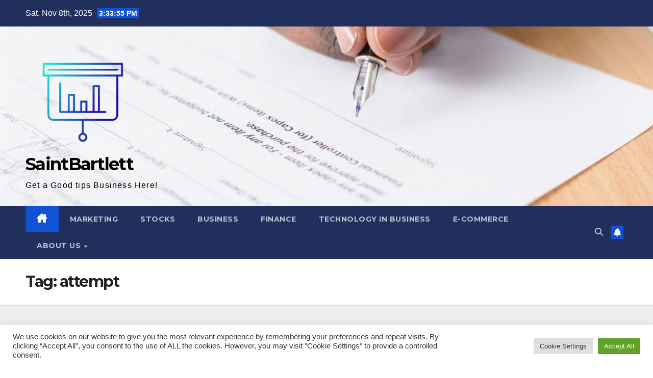

--- FILE ---
content_type: text/html; charset=UTF-8
request_url: https://www.saintbartlett.com/tag/attempt
body_size: 14657
content:
<!DOCTYPE html>
<html lang="en-US">
<head>
<meta charset="UTF-8">
<meta name="viewport" content="width=device-width, initial-scale=1">
<link rel="profile" href="https://gmpg.org/xfn/11">
<meta name='robots' content='index, follow, max-image-preview:large, max-snippet:-1, max-video-preview:-1' />
	<style>img:is([sizes="auto" i], [sizes^="auto," i]) { contain-intrinsic-size: 3000px 1500px }</style>
	
	<!-- This site is optimized with the Yoast SEO plugin v26.3 - https://yoast.com/wordpress/plugins/seo/ -->
	<title>attempt Archives - SaintBartlett</title>
	<link rel="canonical" href="https://www.saintbartlett.com/tag/attempt" />
	<meta property="og:locale" content="en_US" />
	<meta property="og:type" content="article" />
	<meta property="og:title" content="attempt Archives - SaintBartlett" />
	<meta property="og:url" content="https://www.saintbartlett.com/tag/attempt" />
	<meta property="og:site_name" content="SaintBartlett" />
	<meta property="og:image" content="https://i.insider.com/61fc17f640ce96001ab1a4ef?width=1200&format=jpeg" />
	<meta name="twitter:card" content="summary_large_image" />
	<meta name="twitter:image" content="https://i.insider.com/61fc17f640ce96001ab1a4ef?width=1200&format=jpeg" />
	<script type="application/ld+json" class="yoast-schema-graph">{"@context":"https://schema.org","@graph":[{"@type":"CollectionPage","@id":"https://www.saintbartlett.com/tag/attempt","url":"https://www.saintbartlett.com/tag/attempt","name":"attempt Archives - SaintBartlett","isPartOf":{"@id":"https://www.saintbartlett.com/#website"},"primaryImageOfPage":{"@id":"https://www.saintbartlett.com/tag/attempt#primaryimage"},"image":{"@id":"https://www.saintbartlett.com/tag/attempt#primaryimage"},"thumbnailUrl":"https://i.insider.com/61fc17f640ce96001ab1a4ef?width=1200&format=jpeg","breadcrumb":{"@id":"https://www.saintbartlett.com/tag/attempt#breadcrumb"},"inLanguage":"en-US"},{"@type":"ImageObject","inLanguage":"en-US","@id":"https://www.saintbartlett.com/tag/attempt#primaryimage","url":"https://i.insider.com/61fc17f640ce96001ab1a4ef?width=1200&format=jpeg","contentUrl":"https://i.insider.com/61fc17f640ce96001ab1a4ef?width=1200&format=jpeg"},{"@type":"BreadcrumbList","@id":"https://www.saintbartlett.com/tag/attempt#breadcrumb","itemListElement":[{"@type":"ListItem","position":1,"name":"Home","item":"https://www.saintbartlett.com/"},{"@type":"ListItem","position":2,"name":"attempt"}]},{"@type":"WebSite","@id":"https://www.saintbartlett.com/#website","url":"https://www.saintbartlett.com/","name":"SaintBartlett","description":"Get a Good tips Business Here!","publisher":{"@id":"https://www.saintbartlett.com/#organization"},"potentialAction":[{"@type":"SearchAction","target":{"@type":"EntryPoint","urlTemplate":"https://www.saintbartlett.com/?s={search_term_string}"},"query-input":{"@type":"PropertyValueSpecification","valueRequired":true,"valueName":"search_term_string"}}],"inLanguage":"en-US"},{"@type":"Organization","@id":"https://www.saintbartlett.com/#organization","name":"SaintBartlett","url":"https://www.saintbartlett.com/","logo":{"@type":"ImageObject","inLanguage":"en-US","@id":"https://www.saintbartlett.com/#/schema/logo/image/","url":"https://www.saintbartlett.com/wp-content/uploads/2021/10/cropped-cropped-default.png","contentUrl":"https://www.saintbartlett.com/wp-content/uploads/2021/10/cropped-cropped-default.png","width":253,"height":254,"caption":"SaintBartlett"},"image":{"@id":"https://www.saintbartlett.com/#/schema/logo/image/"}}]}</script>
	<!-- / Yoast SEO plugin. -->


<link rel='dns-prefetch' href='//fonts.googleapis.com' />
<link rel="alternate" type="application/rss+xml" title="SaintBartlett &raquo; Feed" href="https://www.saintbartlett.com/feed" />
<link rel="alternate" type="application/rss+xml" title="SaintBartlett &raquo; attempt Tag Feed" href="https://www.saintbartlett.com/tag/attempt/feed" />
<script>
window._wpemojiSettings = {"baseUrl":"https:\/\/s.w.org\/images\/core\/emoji\/16.0.1\/72x72\/","ext":".png","svgUrl":"https:\/\/s.w.org\/images\/core\/emoji\/16.0.1\/svg\/","svgExt":".svg","source":{"concatemoji":"https:\/\/www.saintbartlett.com\/wp-includes\/js\/wp-emoji-release.min.js?ver=6.8.3"}};
/*! This file is auto-generated */
!function(s,n){var o,i,e;function c(e){try{var t={supportTests:e,timestamp:(new Date).valueOf()};sessionStorage.setItem(o,JSON.stringify(t))}catch(e){}}function p(e,t,n){e.clearRect(0,0,e.canvas.width,e.canvas.height),e.fillText(t,0,0);var t=new Uint32Array(e.getImageData(0,0,e.canvas.width,e.canvas.height).data),a=(e.clearRect(0,0,e.canvas.width,e.canvas.height),e.fillText(n,0,0),new Uint32Array(e.getImageData(0,0,e.canvas.width,e.canvas.height).data));return t.every(function(e,t){return e===a[t]})}function u(e,t){e.clearRect(0,0,e.canvas.width,e.canvas.height),e.fillText(t,0,0);for(var n=e.getImageData(16,16,1,1),a=0;a<n.data.length;a++)if(0!==n.data[a])return!1;return!0}function f(e,t,n,a){switch(t){case"flag":return n(e,"\ud83c\udff3\ufe0f\u200d\u26a7\ufe0f","\ud83c\udff3\ufe0f\u200b\u26a7\ufe0f")?!1:!n(e,"\ud83c\udde8\ud83c\uddf6","\ud83c\udde8\u200b\ud83c\uddf6")&&!n(e,"\ud83c\udff4\udb40\udc67\udb40\udc62\udb40\udc65\udb40\udc6e\udb40\udc67\udb40\udc7f","\ud83c\udff4\u200b\udb40\udc67\u200b\udb40\udc62\u200b\udb40\udc65\u200b\udb40\udc6e\u200b\udb40\udc67\u200b\udb40\udc7f");case"emoji":return!a(e,"\ud83e\udedf")}return!1}function g(e,t,n,a){var r="undefined"!=typeof WorkerGlobalScope&&self instanceof WorkerGlobalScope?new OffscreenCanvas(300,150):s.createElement("canvas"),o=r.getContext("2d",{willReadFrequently:!0}),i=(o.textBaseline="top",o.font="600 32px Arial",{});return e.forEach(function(e){i[e]=t(o,e,n,a)}),i}function t(e){var t=s.createElement("script");t.src=e,t.defer=!0,s.head.appendChild(t)}"undefined"!=typeof Promise&&(o="wpEmojiSettingsSupports",i=["flag","emoji"],n.supports={everything:!0,everythingExceptFlag:!0},e=new Promise(function(e){s.addEventListener("DOMContentLoaded",e,{once:!0})}),new Promise(function(t){var n=function(){try{var e=JSON.parse(sessionStorage.getItem(o));if("object"==typeof e&&"number"==typeof e.timestamp&&(new Date).valueOf()<e.timestamp+604800&&"object"==typeof e.supportTests)return e.supportTests}catch(e){}return null}();if(!n){if("undefined"!=typeof Worker&&"undefined"!=typeof OffscreenCanvas&&"undefined"!=typeof URL&&URL.createObjectURL&&"undefined"!=typeof Blob)try{var e="postMessage("+g.toString()+"("+[JSON.stringify(i),f.toString(),p.toString(),u.toString()].join(",")+"));",a=new Blob([e],{type:"text/javascript"}),r=new Worker(URL.createObjectURL(a),{name:"wpTestEmojiSupports"});return void(r.onmessage=function(e){c(n=e.data),r.terminate(),t(n)})}catch(e){}c(n=g(i,f,p,u))}t(n)}).then(function(e){for(var t in e)n.supports[t]=e[t],n.supports.everything=n.supports.everything&&n.supports[t],"flag"!==t&&(n.supports.everythingExceptFlag=n.supports.everythingExceptFlag&&n.supports[t]);n.supports.everythingExceptFlag=n.supports.everythingExceptFlag&&!n.supports.flag,n.DOMReady=!1,n.readyCallback=function(){n.DOMReady=!0}}).then(function(){return e}).then(function(){var e;n.supports.everything||(n.readyCallback(),(e=n.source||{}).concatemoji?t(e.concatemoji):e.wpemoji&&e.twemoji&&(t(e.twemoji),t(e.wpemoji)))}))}((window,document),window._wpemojiSettings);
</script>
<style id='wp-emoji-styles-inline-css'>

	img.wp-smiley, img.emoji {
		display: inline !important;
		border: none !important;
		box-shadow: none !important;
		height: 1em !important;
		width: 1em !important;
		margin: 0 0.07em !important;
		vertical-align: -0.1em !important;
		background: none !important;
		padding: 0 !important;
	}
</style>
<link rel='stylesheet' id='wp-block-library-css' href='https://www.saintbartlett.com/wp-includes/css/dist/block-library/style.min.css?ver=6.8.3' media='all' />
<style id='wp-block-library-theme-inline-css'>
.wp-block-audio :where(figcaption){color:#555;font-size:13px;text-align:center}.is-dark-theme .wp-block-audio :where(figcaption){color:#ffffffa6}.wp-block-audio{margin:0 0 1em}.wp-block-code{border:1px solid #ccc;border-radius:4px;font-family:Menlo,Consolas,monaco,monospace;padding:.8em 1em}.wp-block-embed :where(figcaption){color:#555;font-size:13px;text-align:center}.is-dark-theme .wp-block-embed :where(figcaption){color:#ffffffa6}.wp-block-embed{margin:0 0 1em}.blocks-gallery-caption{color:#555;font-size:13px;text-align:center}.is-dark-theme .blocks-gallery-caption{color:#ffffffa6}:root :where(.wp-block-image figcaption){color:#555;font-size:13px;text-align:center}.is-dark-theme :root :where(.wp-block-image figcaption){color:#ffffffa6}.wp-block-image{margin:0 0 1em}.wp-block-pullquote{border-bottom:4px solid;border-top:4px solid;color:currentColor;margin-bottom:1.75em}.wp-block-pullquote cite,.wp-block-pullquote footer,.wp-block-pullquote__citation{color:currentColor;font-size:.8125em;font-style:normal;text-transform:uppercase}.wp-block-quote{border-left:.25em solid;margin:0 0 1.75em;padding-left:1em}.wp-block-quote cite,.wp-block-quote footer{color:currentColor;font-size:.8125em;font-style:normal;position:relative}.wp-block-quote:where(.has-text-align-right){border-left:none;border-right:.25em solid;padding-left:0;padding-right:1em}.wp-block-quote:where(.has-text-align-center){border:none;padding-left:0}.wp-block-quote.is-large,.wp-block-quote.is-style-large,.wp-block-quote:where(.is-style-plain){border:none}.wp-block-search .wp-block-search__label{font-weight:700}.wp-block-search__button{border:1px solid #ccc;padding:.375em .625em}:where(.wp-block-group.has-background){padding:1.25em 2.375em}.wp-block-separator.has-css-opacity{opacity:.4}.wp-block-separator{border:none;border-bottom:2px solid;margin-left:auto;margin-right:auto}.wp-block-separator.has-alpha-channel-opacity{opacity:1}.wp-block-separator:not(.is-style-wide):not(.is-style-dots){width:100px}.wp-block-separator.has-background:not(.is-style-dots){border-bottom:none;height:1px}.wp-block-separator.has-background:not(.is-style-wide):not(.is-style-dots){height:2px}.wp-block-table{margin:0 0 1em}.wp-block-table td,.wp-block-table th{word-break:normal}.wp-block-table :where(figcaption){color:#555;font-size:13px;text-align:center}.is-dark-theme .wp-block-table :where(figcaption){color:#ffffffa6}.wp-block-video :where(figcaption){color:#555;font-size:13px;text-align:center}.is-dark-theme .wp-block-video :where(figcaption){color:#ffffffa6}.wp-block-video{margin:0 0 1em}:root :where(.wp-block-template-part.has-background){margin-bottom:0;margin-top:0;padding:1.25em 2.375em}
</style>
<style id='classic-theme-styles-inline-css'>
/*! This file is auto-generated */
.wp-block-button__link{color:#fff;background-color:#32373c;border-radius:9999px;box-shadow:none;text-decoration:none;padding:calc(.667em + 2px) calc(1.333em + 2px);font-size:1.125em}.wp-block-file__button{background:#32373c;color:#fff;text-decoration:none}
</style>
<style id='global-styles-inline-css'>
:root{--wp--preset--aspect-ratio--square: 1;--wp--preset--aspect-ratio--4-3: 4/3;--wp--preset--aspect-ratio--3-4: 3/4;--wp--preset--aspect-ratio--3-2: 3/2;--wp--preset--aspect-ratio--2-3: 2/3;--wp--preset--aspect-ratio--16-9: 16/9;--wp--preset--aspect-ratio--9-16: 9/16;--wp--preset--color--black: #000000;--wp--preset--color--cyan-bluish-gray: #abb8c3;--wp--preset--color--white: #ffffff;--wp--preset--color--pale-pink: #f78da7;--wp--preset--color--vivid-red: #cf2e2e;--wp--preset--color--luminous-vivid-orange: #ff6900;--wp--preset--color--luminous-vivid-amber: #fcb900;--wp--preset--color--light-green-cyan: #7bdcb5;--wp--preset--color--vivid-green-cyan: #00d084;--wp--preset--color--pale-cyan-blue: #8ed1fc;--wp--preset--color--vivid-cyan-blue: #0693e3;--wp--preset--color--vivid-purple: #9b51e0;--wp--preset--gradient--vivid-cyan-blue-to-vivid-purple: linear-gradient(135deg,rgba(6,147,227,1) 0%,rgb(155,81,224) 100%);--wp--preset--gradient--light-green-cyan-to-vivid-green-cyan: linear-gradient(135deg,rgb(122,220,180) 0%,rgb(0,208,130) 100%);--wp--preset--gradient--luminous-vivid-amber-to-luminous-vivid-orange: linear-gradient(135deg,rgba(252,185,0,1) 0%,rgba(255,105,0,1) 100%);--wp--preset--gradient--luminous-vivid-orange-to-vivid-red: linear-gradient(135deg,rgba(255,105,0,1) 0%,rgb(207,46,46) 100%);--wp--preset--gradient--very-light-gray-to-cyan-bluish-gray: linear-gradient(135deg,rgb(238,238,238) 0%,rgb(169,184,195) 100%);--wp--preset--gradient--cool-to-warm-spectrum: linear-gradient(135deg,rgb(74,234,220) 0%,rgb(151,120,209) 20%,rgb(207,42,186) 40%,rgb(238,44,130) 60%,rgb(251,105,98) 80%,rgb(254,248,76) 100%);--wp--preset--gradient--blush-light-purple: linear-gradient(135deg,rgb(255,206,236) 0%,rgb(152,150,240) 100%);--wp--preset--gradient--blush-bordeaux: linear-gradient(135deg,rgb(254,205,165) 0%,rgb(254,45,45) 50%,rgb(107,0,62) 100%);--wp--preset--gradient--luminous-dusk: linear-gradient(135deg,rgb(255,203,112) 0%,rgb(199,81,192) 50%,rgb(65,88,208) 100%);--wp--preset--gradient--pale-ocean: linear-gradient(135deg,rgb(255,245,203) 0%,rgb(182,227,212) 50%,rgb(51,167,181) 100%);--wp--preset--gradient--electric-grass: linear-gradient(135deg,rgb(202,248,128) 0%,rgb(113,206,126) 100%);--wp--preset--gradient--midnight: linear-gradient(135deg,rgb(2,3,129) 0%,rgb(40,116,252) 100%);--wp--preset--font-size--small: 13px;--wp--preset--font-size--medium: 20px;--wp--preset--font-size--large: 36px;--wp--preset--font-size--x-large: 42px;--wp--preset--spacing--20: 0.44rem;--wp--preset--spacing--30: 0.67rem;--wp--preset--spacing--40: 1rem;--wp--preset--spacing--50: 1.5rem;--wp--preset--spacing--60: 2.25rem;--wp--preset--spacing--70: 3.38rem;--wp--preset--spacing--80: 5.06rem;--wp--preset--shadow--natural: 6px 6px 9px rgba(0, 0, 0, 0.2);--wp--preset--shadow--deep: 12px 12px 50px rgba(0, 0, 0, 0.4);--wp--preset--shadow--sharp: 6px 6px 0px rgba(0, 0, 0, 0.2);--wp--preset--shadow--outlined: 6px 6px 0px -3px rgba(255, 255, 255, 1), 6px 6px rgba(0, 0, 0, 1);--wp--preset--shadow--crisp: 6px 6px 0px rgba(0, 0, 0, 1);}:root :where(.is-layout-flow) > :first-child{margin-block-start: 0;}:root :where(.is-layout-flow) > :last-child{margin-block-end: 0;}:root :where(.is-layout-flow) > *{margin-block-start: 24px;margin-block-end: 0;}:root :where(.is-layout-constrained) > :first-child{margin-block-start: 0;}:root :where(.is-layout-constrained) > :last-child{margin-block-end: 0;}:root :where(.is-layout-constrained) > *{margin-block-start: 24px;margin-block-end: 0;}:root :where(.is-layout-flex){gap: 24px;}:root :where(.is-layout-grid){gap: 24px;}body .is-layout-flex{display: flex;}.is-layout-flex{flex-wrap: wrap;align-items: center;}.is-layout-flex > :is(*, div){margin: 0;}body .is-layout-grid{display: grid;}.is-layout-grid > :is(*, div){margin: 0;}.has-black-color{color: var(--wp--preset--color--black) !important;}.has-cyan-bluish-gray-color{color: var(--wp--preset--color--cyan-bluish-gray) !important;}.has-white-color{color: var(--wp--preset--color--white) !important;}.has-pale-pink-color{color: var(--wp--preset--color--pale-pink) !important;}.has-vivid-red-color{color: var(--wp--preset--color--vivid-red) !important;}.has-luminous-vivid-orange-color{color: var(--wp--preset--color--luminous-vivid-orange) !important;}.has-luminous-vivid-amber-color{color: var(--wp--preset--color--luminous-vivid-amber) !important;}.has-light-green-cyan-color{color: var(--wp--preset--color--light-green-cyan) !important;}.has-vivid-green-cyan-color{color: var(--wp--preset--color--vivid-green-cyan) !important;}.has-pale-cyan-blue-color{color: var(--wp--preset--color--pale-cyan-blue) !important;}.has-vivid-cyan-blue-color{color: var(--wp--preset--color--vivid-cyan-blue) !important;}.has-vivid-purple-color{color: var(--wp--preset--color--vivid-purple) !important;}.has-black-background-color{background-color: var(--wp--preset--color--black) !important;}.has-cyan-bluish-gray-background-color{background-color: var(--wp--preset--color--cyan-bluish-gray) !important;}.has-white-background-color{background-color: var(--wp--preset--color--white) !important;}.has-pale-pink-background-color{background-color: var(--wp--preset--color--pale-pink) !important;}.has-vivid-red-background-color{background-color: var(--wp--preset--color--vivid-red) !important;}.has-luminous-vivid-orange-background-color{background-color: var(--wp--preset--color--luminous-vivid-orange) !important;}.has-luminous-vivid-amber-background-color{background-color: var(--wp--preset--color--luminous-vivid-amber) !important;}.has-light-green-cyan-background-color{background-color: var(--wp--preset--color--light-green-cyan) !important;}.has-vivid-green-cyan-background-color{background-color: var(--wp--preset--color--vivid-green-cyan) !important;}.has-pale-cyan-blue-background-color{background-color: var(--wp--preset--color--pale-cyan-blue) !important;}.has-vivid-cyan-blue-background-color{background-color: var(--wp--preset--color--vivid-cyan-blue) !important;}.has-vivid-purple-background-color{background-color: var(--wp--preset--color--vivid-purple) !important;}.has-black-border-color{border-color: var(--wp--preset--color--black) !important;}.has-cyan-bluish-gray-border-color{border-color: var(--wp--preset--color--cyan-bluish-gray) !important;}.has-white-border-color{border-color: var(--wp--preset--color--white) !important;}.has-pale-pink-border-color{border-color: var(--wp--preset--color--pale-pink) !important;}.has-vivid-red-border-color{border-color: var(--wp--preset--color--vivid-red) !important;}.has-luminous-vivid-orange-border-color{border-color: var(--wp--preset--color--luminous-vivid-orange) !important;}.has-luminous-vivid-amber-border-color{border-color: var(--wp--preset--color--luminous-vivid-amber) !important;}.has-light-green-cyan-border-color{border-color: var(--wp--preset--color--light-green-cyan) !important;}.has-vivid-green-cyan-border-color{border-color: var(--wp--preset--color--vivid-green-cyan) !important;}.has-pale-cyan-blue-border-color{border-color: var(--wp--preset--color--pale-cyan-blue) !important;}.has-vivid-cyan-blue-border-color{border-color: var(--wp--preset--color--vivid-cyan-blue) !important;}.has-vivid-purple-border-color{border-color: var(--wp--preset--color--vivid-purple) !important;}.has-vivid-cyan-blue-to-vivid-purple-gradient-background{background: var(--wp--preset--gradient--vivid-cyan-blue-to-vivid-purple) !important;}.has-light-green-cyan-to-vivid-green-cyan-gradient-background{background: var(--wp--preset--gradient--light-green-cyan-to-vivid-green-cyan) !important;}.has-luminous-vivid-amber-to-luminous-vivid-orange-gradient-background{background: var(--wp--preset--gradient--luminous-vivid-amber-to-luminous-vivid-orange) !important;}.has-luminous-vivid-orange-to-vivid-red-gradient-background{background: var(--wp--preset--gradient--luminous-vivid-orange-to-vivid-red) !important;}.has-very-light-gray-to-cyan-bluish-gray-gradient-background{background: var(--wp--preset--gradient--very-light-gray-to-cyan-bluish-gray) !important;}.has-cool-to-warm-spectrum-gradient-background{background: var(--wp--preset--gradient--cool-to-warm-spectrum) !important;}.has-blush-light-purple-gradient-background{background: var(--wp--preset--gradient--blush-light-purple) !important;}.has-blush-bordeaux-gradient-background{background: var(--wp--preset--gradient--blush-bordeaux) !important;}.has-luminous-dusk-gradient-background{background: var(--wp--preset--gradient--luminous-dusk) !important;}.has-pale-ocean-gradient-background{background: var(--wp--preset--gradient--pale-ocean) !important;}.has-electric-grass-gradient-background{background: var(--wp--preset--gradient--electric-grass) !important;}.has-midnight-gradient-background{background: var(--wp--preset--gradient--midnight) !important;}.has-small-font-size{font-size: var(--wp--preset--font-size--small) !important;}.has-medium-font-size{font-size: var(--wp--preset--font-size--medium) !important;}.has-large-font-size{font-size: var(--wp--preset--font-size--large) !important;}.has-x-large-font-size{font-size: var(--wp--preset--font-size--x-large) !important;}
:root :where(.wp-block-pullquote){font-size: 1.5em;line-height: 1.6;}
</style>
<link rel='stylesheet' id='cookie-law-info-css' href='https://www.saintbartlett.com/wp-content/plugins/cookie-law-info/legacy/public/css/cookie-law-info-public.css?ver=3.3.6' media='all' />
<link rel='stylesheet' id='cookie-law-info-gdpr-css' href='https://www.saintbartlett.com/wp-content/plugins/cookie-law-info/legacy/public/css/cookie-law-info-gdpr.css?ver=3.3.6' media='all' />
<link rel='stylesheet' id='widgetopts-styles-css' href='https://www.saintbartlett.com/wp-content/plugins/widget-options/assets/css/widget-options.css?ver=4.1.3' media='all' />
<link rel='stylesheet' id='ez-toc-css' href='https://www.saintbartlett.com/wp-content/plugins/easy-table-of-contents/assets/css/screen.min.css?ver=2.0.76' media='all' />
<style id='ez-toc-inline-css'>
div#ez-toc-container .ez-toc-title {font-size: 120%;}div#ez-toc-container .ez-toc-title {font-weight: 500;}div#ez-toc-container ul li , div#ez-toc-container ul li a {font-size: 95%;}div#ez-toc-container ul li , div#ez-toc-container ul li a {font-weight: 500;}div#ez-toc-container nav ul ul li {font-size: 90%;}
.ez-toc-container-direction {direction: ltr;}.ez-toc-counter ul{counter-reset: item ;}.ez-toc-counter nav ul li a::before {content: counters(item, '.', decimal) '. ';display: inline-block;counter-increment: item;flex-grow: 0;flex-shrink: 0;margin-right: .2em; float: left; }.ez-toc-widget-direction {direction: ltr;}.ez-toc-widget-container ul{counter-reset: item ;}.ez-toc-widget-container nav ul li a::before {content: counters(item, '.', decimal) '. ';display: inline-block;counter-increment: item;flex-grow: 0;flex-shrink: 0;margin-right: .2em; float: left; }
</style>
<link rel='stylesheet' id='newsup-fonts-css' href='//fonts.googleapis.com/css?family=Montserrat%3A400%2C500%2C700%2C800%7CWork%2BSans%3A300%2C400%2C500%2C600%2C700%2C800%2C900%26display%3Dswap&#038;subset=latin%2Clatin-ext' media='all' />
<link rel='stylesheet' id='bootstrap-css' href='https://www.saintbartlett.com/wp-content/themes/newsup/css/bootstrap.css?ver=6.8.3' media='all' />
<link rel='stylesheet' id='newsup-style-css' href='https://www.saintbartlett.com/wp-content/themes/newsup/style.css?ver=6.8.3' media='all' />
<link rel='stylesheet' id='newsup-default-css' href='https://www.saintbartlett.com/wp-content/themes/newsup/css/colors/default.css?ver=6.8.3' media='all' />
<link rel='stylesheet' id='font-awesome-5-all-css' href='https://www.saintbartlett.com/wp-content/themes/newsup/css/font-awesome/css/all.min.css?ver=6.8.3' media='all' />
<link rel='stylesheet' id='font-awesome-4-shim-css' href='https://www.saintbartlett.com/wp-content/themes/newsup/css/font-awesome/css/v4-shims.min.css?ver=6.8.3' media='all' />
<link rel='stylesheet' id='owl-carousel-css' href='https://www.saintbartlett.com/wp-content/themes/newsup/css/owl.carousel.css?ver=6.8.3' media='all' />
<link rel='stylesheet' id='smartmenus-css' href='https://www.saintbartlett.com/wp-content/themes/newsup/css/jquery.smartmenus.bootstrap.css?ver=6.8.3' media='all' />
<link rel='stylesheet' id='newsup-custom-css-css' href='https://www.saintbartlett.com/wp-content/themes/newsup/inc/ansar/customize/css/customizer.css?ver=1.0' media='all' />
<script src="https://www.saintbartlett.com/wp-includes/js/jquery/jquery.min.js?ver=3.7.1" id="jquery-core-js"></script>
<script src="https://www.saintbartlett.com/wp-includes/js/jquery/jquery-migrate.min.js?ver=3.4.1" id="jquery-migrate-js"></script>
<script id="cookie-law-info-js-extra">
var Cli_Data = {"nn_cookie_ids":[],"cookielist":[],"non_necessary_cookies":[],"ccpaEnabled":"","ccpaRegionBased":"","ccpaBarEnabled":"","strictlyEnabled":["necessary","obligatoire"],"ccpaType":"gdpr","js_blocking":"1","custom_integration":"","triggerDomRefresh":"","secure_cookies":""};
var cli_cookiebar_settings = {"animate_speed_hide":"500","animate_speed_show":"500","background":"#FFF","border":"#b1a6a6c2","border_on":"","button_1_button_colour":"#61a229","button_1_button_hover":"#4e8221","button_1_link_colour":"#fff","button_1_as_button":"1","button_1_new_win":"","button_2_button_colour":"#333","button_2_button_hover":"#292929","button_2_link_colour":"#444","button_2_as_button":"","button_2_hidebar":"","button_3_button_colour":"#dedfe0","button_3_button_hover":"#b2b2b3","button_3_link_colour":"#333333","button_3_as_button":"1","button_3_new_win":"","button_4_button_colour":"#dedfe0","button_4_button_hover":"#b2b2b3","button_4_link_colour":"#333333","button_4_as_button":"1","button_7_button_colour":"#61a229","button_7_button_hover":"#4e8221","button_7_link_colour":"#fff","button_7_as_button":"1","button_7_new_win":"","font_family":"inherit","header_fix":"","notify_animate_hide":"1","notify_animate_show":"","notify_div_id":"#cookie-law-info-bar","notify_position_horizontal":"right","notify_position_vertical":"bottom","scroll_close":"1","scroll_close_reload":"","accept_close_reload":"","reject_close_reload":"","showagain_tab":"","showagain_background":"#fff","showagain_border":"#000","showagain_div_id":"#cookie-law-info-again","showagain_x_position":"100px","text":"#333333","show_once_yn":"1","show_once":"5000","logging_on":"","as_popup":"","popup_overlay":"1","bar_heading_text":"","cookie_bar_as":"banner","popup_showagain_position":"bottom-right","widget_position":"left"};
var log_object = {"ajax_url":"https:\/\/www.saintbartlett.com\/wp-admin\/admin-ajax.php"};
</script>
<script src="https://www.saintbartlett.com/wp-content/plugins/cookie-law-info/legacy/public/js/cookie-law-info-public.js?ver=3.3.6" id="cookie-law-info-js"></script>
<script src="https://www.saintbartlett.com/wp-content/themes/newsup/js/navigation.js?ver=6.8.3" id="newsup-navigation-js"></script>
<script src="https://www.saintbartlett.com/wp-content/themes/newsup/js/bootstrap.js?ver=6.8.3" id="bootstrap-js"></script>
<script src="https://www.saintbartlett.com/wp-content/themes/newsup/js/owl.carousel.min.js?ver=6.8.3" id="owl-carousel-min-js"></script>
<script src="https://www.saintbartlett.com/wp-content/themes/newsup/js/jquery.smartmenus.js?ver=6.8.3" id="smartmenus-js-js"></script>
<script src="https://www.saintbartlett.com/wp-content/themes/newsup/js/jquery.smartmenus.bootstrap.js?ver=6.8.3" id="bootstrap-smartmenus-js-js"></script>
<script src="https://www.saintbartlett.com/wp-content/themes/newsup/js/jquery.marquee.js?ver=6.8.3" id="newsup-marquee-js-js"></script>
<script src="https://www.saintbartlett.com/wp-content/themes/newsup/js/main.js?ver=6.8.3" id="newsup-main-js-js"></script>
<link rel="https://api.w.org/" href="https://www.saintbartlett.com/wp-json/" /><link rel="alternate" title="JSON" type="application/json" href="https://www.saintbartlett.com/wp-json/wp/v2/tags/2701" /><link rel="EditURI" type="application/rsd+xml" title="RSD" href="https://www.saintbartlett.com/xmlrpc.php?rsd" />
<meta name="generator" content="WordPress 6.8.3" />
 
<style type="text/css" id="custom-background-css">
    .wrapper { background-color: #eee; }
</style>
    <style type="text/css">
            body .site-title a,
        body .site-description {
            color: #000000;
        }

        .site-branding-text .site-title a {
                font-size: px;
            }

            @media only screen and (max-width: 640px) {
                .site-branding-text .site-title a {
                    font-size: 40px;

                }
            }

            @media only screen and (max-width: 375px) {
                .site-branding-text .site-title a {
                    font-size: 32px;

                }
            }

        </style>
    <link rel="icon" href="https://www.saintbartlett.com/wp-content/uploads/2021/10/cropped-cropped-default-150x150.png" sizes="32x32" />
<link rel="icon" href="https://www.saintbartlett.com/wp-content/uploads/2021/10/cropped-cropped-default.png" sizes="192x192" />
<link rel="apple-touch-icon" href="https://www.saintbartlett.com/wp-content/uploads/2021/10/cropped-cropped-default.png" />
<meta name="msapplication-TileImage" content="https://www.saintbartlett.com/wp-content/uploads/2021/10/cropped-cropped-default.png" />
</head>
<body class="archive tag tag-attempt tag-2701 wp-custom-logo wp-embed-responsive wp-theme-newsup hfeed ta-hide-date-author-in-list" >
<div id="page" class="site">
<a class="skip-link screen-reader-text" href="#content">
Skip to content</a>
  <div class="wrapper" id="custom-background-css">
    <header class="mg-headwidget">
      <!--==================== TOP BAR ====================-->
      <div class="mg-head-detail hidden-xs">
    <div class="container-fluid">
        <div class="row align-items-center">
            <div class="col-md-6 col-xs-12">
                <ul class="info-left">
                                <li>Sat. Nov 8th, 2025                 <span  id="time" class="time"></span>
                        </li>
                        </ul>
            </div>
            <div class="col-md-6 col-xs-12">
                <ul class="mg-social info-right">
                                    </ul>
            </div>
        </div>
    </div>
</div>
      <div class="clearfix"></div>

      
      <div class="mg-nav-widget-area-back" style='background-image: url("https://www.saintbartlett.com/wp-content/uploads/2021/10/cropped-cytonn-photography-GJao3ZTX9gU-unsplash-e1634826976814.jpg" );'>
                <div class="overlay">
          <div class="inner" > 
              <div class="container-fluid">
                  <div class="mg-nav-widget-area">
                    <div class="row align-items-center">
                      <div class="col-md-3 text-center-xs">
                        <div class="navbar-header">
                          <div class="site-logo">
                            <a href="https://www.saintbartlett.com/" class="navbar-brand" rel="home"><img width="253" height="254" src="https://www.saintbartlett.com/wp-content/uploads/2021/10/cropped-cropped-default.png" class="custom-logo" alt="SaintBartlett" decoding="async" fetchpriority="high" srcset="https://www.saintbartlett.com/wp-content/uploads/2021/10/cropped-cropped-default.png 253w, https://www.saintbartlett.com/wp-content/uploads/2021/10/cropped-cropped-default-150x150.png 150w" sizes="(max-width: 253px) 100vw, 253px" /></a>                          </div>
                          <div class="site-branding-text ">
                                                            <p class="site-title"> <a href="https://www.saintbartlett.com/" rel="home">SaintBartlett</a></p>
                                                            <p class="site-description">Get a Good tips Business Here!</p>
                          </div>    
                        </div>
                      </div>
                                          </div>
                  </div>
              </div>
          </div>
        </div>
      </div>
    <div class="mg-menu-full">
      <nav class="navbar navbar-expand-lg navbar-wp">
        <div class="container-fluid">
          <!-- Right nav -->
          <div class="m-header align-items-center">
                            <a class="mobilehomebtn" href="https://www.saintbartlett.com"><span class="fa-solid fa-house-chimney"></span></a>
              <!-- navbar-toggle -->
              <button class="navbar-toggler mx-auto" type="button" data-toggle="collapse" data-target="#navbar-wp" aria-controls="navbarSupportedContent" aria-expanded="false" aria-label="Toggle navigation">
                <span class="burger">
                  <span class="burger-line"></span>
                  <span class="burger-line"></span>
                  <span class="burger-line"></span>
                </span>
              </button>
              <!-- /navbar-toggle -->
                          <div class="dropdown show mg-search-box pr-2">
                <a class="dropdown-toggle msearch ml-auto" href="#" role="button" id="dropdownMenuLink" data-toggle="dropdown" aria-haspopup="true" aria-expanded="false">
                <i class="fas fa-search"></i>
                </a> 
                <div class="dropdown-menu searchinner" aria-labelledby="dropdownMenuLink">
                    <form role="search" method="get" id="searchform" action="https://www.saintbartlett.com/">
  <div class="input-group">
    <input type="search" class="form-control" placeholder="Search" value="" name="s" />
    <span class="input-group-btn btn-default">
    <button type="submit" class="btn"> <i class="fas fa-search"></i> </button>
    </span> </div>
</form>                </div>
            </div>
                  <a href="#" target="_blank" class="btn-bell btn-theme mx-2"><i class="fa fa-bell"></i></a>
                      
          </div>
          <!-- /Right nav --> 
          <div class="collapse navbar-collapse" id="navbar-wp">
            <div class="d-md-block">
              <ul id="menu-navigasi-atas" class="nav navbar-nav mr-auto "><li class="active home"><a class="homebtn" href="https://www.saintbartlett.com"><span class='fa-solid fa-house-chimney'></span></a></li><li id="menu-item-796" class="menu-item menu-item-type-taxonomy menu-item-object-category menu-item-796"><a class="nav-link" title="Marketing" href="https://www.saintbartlett.com/category/marketing">Marketing</a></li>
<li id="menu-item-797" class="menu-item menu-item-type-taxonomy menu-item-object-category menu-item-797"><a class="nav-link" title="Stocks" href="https://www.saintbartlett.com/category/stocks">Stocks</a></li>
<li id="menu-item-793" class="menu-item menu-item-type-taxonomy menu-item-object-category menu-item-793"><a class="nav-link" title="Business" href="https://www.saintbartlett.com/category/business">Business</a></li>
<li id="menu-item-795" class="menu-item menu-item-type-taxonomy menu-item-object-category menu-item-795"><a class="nav-link" title="Finance" href="https://www.saintbartlett.com/category/finance">Finance</a></li>
<li id="menu-item-798" class="menu-item menu-item-type-taxonomy menu-item-object-category menu-item-798"><a class="nav-link" title="Technology in Business" href="https://www.saintbartlett.com/category/technology-in-business">Technology in Business</a></li>
<li id="menu-item-794" class="menu-item menu-item-type-taxonomy menu-item-object-category menu-item-794"><a class="nav-link" title="E-commerce" href="https://www.saintbartlett.com/category/e-commerce">E-commerce</a></li>
<li id="menu-item-788" class="menu-item menu-item-type-post_type menu-item-object-page menu-item-has-children menu-item-788 dropdown"><a class="nav-link" title="About Us" href="https://www.saintbartlett.com/about-us" data-toggle="dropdown" class="dropdown-toggle">About Us </a>
<ul role="menu" class=" dropdown-menu">
	<li id="menu-item-791" class="menu-item menu-item-type-post_type menu-item-object-page menu-item-791"><a class="dropdown-item" title="Advertise Here" href="https://www.saintbartlett.com/advertise-here">Advertise Here</a></li>
	<li id="menu-item-792" class="menu-item menu-item-type-post_type menu-item-object-page menu-item-792"><a class="dropdown-item" title="Contact Us" href="https://www.saintbartlett.com/contact-us">Contact Us</a></li>
	<li id="menu-item-790" class="menu-item menu-item-type-post_type menu-item-object-page menu-item-790"><a class="dropdown-item" title="Disclosure Policy" href="https://www.saintbartlett.com/disclosure-policy">Disclosure Policy</a></li>
	<li id="menu-item-789" class="menu-item menu-item-type-post_type menu-item-object-page menu-item-789"><a class="dropdown-item" title="Sitemap" href="https://www.saintbartlett.com/sitemap">Sitemap</a></li>
</ul>
</li>
</ul>            </div>      
          </div>
          <!-- Right nav -->
          <div class="desk-header d-lg-flex pl-3 ml-auto my-2 my-lg-0 position-relative align-items-center">
                        <div class="dropdown show mg-search-box pr-2">
                <a class="dropdown-toggle msearch ml-auto" href="#" role="button" id="dropdownMenuLink" data-toggle="dropdown" aria-haspopup="true" aria-expanded="false">
                <i class="fas fa-search"></i>
                </a> 
                <div class="dropdown-menu searchinner" aria-labelledby="dropdownMenuLink">
                    <form role="search" method="get" id="searchform" action="https://www.saintbartlett.com/">
  <div class="input-group">
    <input type="search" class="form-control" placeholder="Search" value="" name="s" />
    <span class="input-group-btn btn-default">
    <button type="submit" class="btn"> <i class="fas fa-search"></i> </button>
    </span> </div>
</form>                </div>
            </div>
                  <a href="#" target="_blank" class="btn-bell btn-theme mx-2"><i class="fa fa-bell"></i></a>
                  </div>
          <!-- /Right nav -->
      </div>
      </nav> <!-- /Navigation -->
    </div>
</header>
<div class="clearfix"></div> <!--==================== Newsup breadcrumb section ====================-->
<div class="mg-breadcrumb-section" style='background: url("https://www.saintbartlett.com/wp-content/uploads/2021/10/cropped-cytonn-photography-GJao3ZTX9gU-unsplash-e1634826976814.jpg" ) repeat scroll center 0 #143745;'>
   <div class="overlay">       <div class="container-fluid">
        <div class="row">
          <div class="col-md-12 col-sm-12">
            <div class="mg-breadcrumb-title">
              <h1 class="title">Tag: <span>attempt</span></h1>            </div>
          </div>
        </div>
      </div>
   </div> </div>
<div class="clearfix"></div><!--container-->
    <div id="content" class="container-fluid archive-class">
        <!--row-->
            <div class="row">
                                    <div class="col-md-8">
                <div id="grid" class="row grid-content">
                <div id="post-2031" class="col-md-6 post-2031 post type-post status-publish format-standard has-post-thumbnail hentry category-business tag-attempt tag-bankruptcy tag-dept tag-education tag-forgiveness tag-loan tag-making tag-mans tag-overturn tag-scholarpersonal">
            <!-- mg-posts-sec mg-posts-modul-6 -->
                <div class="mg-blog-post-box"> 
                            <div class="col-12 col-md-6">
            <div class="mg-post-thumb back-img md" style="background-image: url('https://i.insider.com/61fc17f640ce96001ab1a4ef?width=1200&#038;format=jpeg');" post-id="2031">
                <span class="post-form"><i class="fas fa-camera"></i></span>                <a class="link-div" href="https://www.saintbartlett.com/education-dept-making-an-attempt-to-overturn-mans-bankruptcy-scholar-personal-loan-forgiveness.html"></a>
            </div> 
        </div>
                            <article class="small">
                        <div class="mg-blog-category"><a class="newsup-categories category-color-1" href="https://www.saintbartlett.com/category/business" alt="View all posts in Business"> 
                                 Business
                             </a></div> 
                        <h4 class="entry-title title"><a href="https://www.saintbartlett.com/education-dept-making-an-attempt-to-overturn-mans-bankruptcy-scholar-personal-loan-forgiveness.html">Education Dept. Making an attempt to Overturn Man&#8217;s Bankruptcy Scholar-Personal loan Forgiveness</a></h4>  
                                <div class="mg-blog-meta"> 
                    <span class="mg-blog-date"><i class="fas fa-clock"></i>
            <a href="https://www.saintbartlett.com/2022/02">
                February 7, 2022            </a>
        </span>
            <a class="auth" href="https://www.saintbartlett.com/author/anisa">
            <i class="fas fa-user-circle"></i>Anisa        </a>
            </div> 
                            <p>&hellip;</p>
                    </article>
                </div>
            </div>
            
        <div class="col-md-12 text-center d-flex justify-content-center">
                                        
        </div>
        </div>            </div>
                            <aside class="col-md-4 sidebar-sticky">
                
<aside id="secondary" class="widget-area" role="complementary">
	<div id="sidebar-right" class="mg-sidebar">
		<div id="search-2" class="widget mg-widget widget_search"><form role="search" method="get" id="searchform" action="https://www.saintbartlett.com/">
  <div class="input-group">
    <input type="search" class="form-control" placeholder="Search" value="" name="s" />
    <span class="input-group-btn btn-default">
    <button type="submit" class="btn"> <i class="fas fa-search"></i> </button>
    </span> </div>
</form></div>
		<div id="recent-posts-2" class="widget mg-widget widget_recent_entries">
		<div class="mg-wid-title"><h6 class="wtitle">Recent Posts</h6></div>
		<ul>
											<li>
					<a href="https://www.saintbartlett.com/key-metrics-international-construction-company-use-to-measure-project-success.html">Key Metrics International Construction Company Use to Measure Project Success</a>
									</li>
											<li>
					<a href="https://www.saintbartlett.com/regional-language-support-in-reseller-hosting-india-why-it-matters.html">Regional Language Support in Reseller Hosting India: Why It Matters</a>
									</li>
											<li>
					<a href="https://www.saintbartlett.com/how-to-price-your-reseller-hosting-plans.html">How to Price Your Reseller Hosting Plans?</a>
									</li>
											<li>
					<a href="https://www.saintbartlett.com/understanding-the-timeline-for-completing-a-cmmc-assessment-and-certification.html">Understanding the Timeline for Completing a CMMC Assessment and Certification</a>
									</li>
											<li>
					<a href="https://www.saintbartlett.com/8-tips-to-migrate-your-email-hosting-to-another-hosting-provider.html">8 Tips to Migrate Your Email Hosting to Another Hosting Provider</a>
									</li>
					</ul>

		</div><div id="nav_menu-2" class="widget mg-widget widget_nav_menu"><div class="mg-wid-title"><h6 class="wtitle">About Us</h6></div><div class="menu-about-us-container"><ul id="menu-about-us" class="menu"><li id="menu-item-21" class="menu-item menu-item-type-post_type menu-item-object-page menu-item-21"><a href="https://www.saintbartlett.com/contact-us">Contact Us</a></li>
<li id="menu-item-20" class="menu-item menu-item-type-post_type menu-item-object-page menu-item-20"><a href="https://www.saintbartlett.com/advertise-here">Advertise Here</a></li>
<li id="menu-item-19" class="menu-item menu-item-type-post_type menu-item-object-page menu-item-19"><a href="https://www.saintbartlett.com/disclosure-policy">Disclosure Policy</a></li>
<li id="menu-item-18" class="menu-item menu-item-type-post_type menu-item-object-page menu-item-18"><a href="https://www.saintbartlett.com/sitemap">Sitemap</a></li>
</ul></div></div><div id="archives-2" class="widget mg-widget widget_archive"><div class="mg-wid-title"><h6 class="wtitle">Archives</h6></div>		<label class="screen-reader-text" for="archives-dropdown-2">Archives</label>
		<select id="archives-dropdown-2" name="archive-dropdown">
			
			<option value="">Select Month</option>
				<option value='https://www.saintbartlett.com/2025/08'> August 2025 </option>
	<option value='https://www.saintbartlett.com/2025/07'> July 2025 </option>
	<option value='https://www.saintbartlett.com/2025/05'> May 2025 </option>
	<option value='https://www.saintbartlett.com/2025/03'> March 2025 </option>
	<option value='https://www.saintbartlett.com/2024/09'> September 2024 </option>
	<option value='https://www.saintbartlett.com/2024/06'> June 2024 </option>
	<option value='https://www.saintbartlett.com/2023/11'> November 2023 </option>
	<option value='https://www.saintbartlett.com/2023/10'> October 2023 </option>
	<option value='https://www.saintbartlett.com/2023/09'> September 2023 </option>
	<option value='https://www.saintbartlett.com/2023/08'> August 2023 </option>
	<option value='https://www.saintbartlett.com/2023/07'> July 2023 </option>
	<option value='https://www.saintbartlett.com/2023/06'> June 2023 </option>
	<option value='https://www.saintbartlett.com/2023/05'> May 2023 </option>
	<option value='https://www.saintbartlett.com/2023/04'> April 2023 </option>
	<option value='https://www.saintbartlett.com/2023/03'> March 2023 </option>
	<option value='https://www.saintbartlett.com/2023/02'> February 2023 </option>
	<option value='https://www.saintbartlett.com/2023/01'> January 2023 </option>
	<option value='https://www.saintbartlett.com/2022/12'> December 2022 </option>
	<option value='https://www.saintbartlett.com/2022/11'> November 2022 </option>
	<option value='https://www.saintbartlett.com/2022/10'> October 2022 </option>
	<option value='https://www.saintbartlett.com/2022/09'> September 2022 </option>
	<option value='https://www.saintbartlett.com/2022/08'> August 2022 </option>
	<option value='https://www.saintbartlett.com/2022/07'> July 2022 </option>
	<option value='https://www.saintbartlett.com/2022/06'> June 2022 </option>
	<option value='https://www.saintbartlett.com/2022/05'> May 2022 </option>
	<option value='https://www.saintbartlett.com/2022/04'> April 2022 </option>
	<option value='https://www.saintbartlett.com/2022/03'> March 2022 </option>
	<option value='https://www.saintbartlett.com/2022/02'> February 2022 </option>
	<option value='https://www.saintbartlett.com/2022/01'> January 2022 </option>
	<option value='https://www.saintbartlett.com/2021/12'> December 2021 </option>
	<option value='https://www.saintbartlett.com/2021/11'> November 2021 </option>
	<option value='https://www.saintbartlett.com/2021/10'> October 2021 </option>
	<option value='https://www.saintbartlett.com/2021/09'> September 2021 </option>
	<option value='https://www.saintbartlett.com/2021/07'> July 2021 </option>
	<option value='https://www.saintbartlett.com/2021/06'> June 2021 </option>
	<option value='https://www.saintbartlett.com/2021/05'> May 2021 </option>
	<option value='https://www.saintbartlett.com/2021/03'> March 2021 </option>
	<option value='https://www.saintbartlett.com/2021/02'> February 2021 </option>
	<option value='https://www.saintbartlett.com/2021/01'> January 2021 </option>
	<option value='https://www.saintbartlett.com/2020/12'> December 2020 </option>
	<option value='https://www.saintbartlett.com/2020/11'> November 2020 </option>
	<option value='https://www.saintbartlett.com/2020/10'> October 2020 </option>
	<option value='https://www.saintbartlett.com/2020/09'> September 2020 </option>
	<option value='https://www.saintbartlett.com/2020/08'> August 2020 </option>
	<option value='https://www.saintbartlett.com/2020/07'> July 2020 </option>
	<option value='https://www.saintbartlett.com/2020/06'> June 2020 </option>
	<option value='https://www.saintbartlett.com/2020/05'> May 2020 </option>
	<option value='https://www.saintbartlett.com/2020/04'> April 2020 </option>
	<option value='https://www.saintbartlett.com/2020/03'> March 2020 </option>
	<option value='https://www.saintbartlett.com/2020/02'> February 2020 </option>
	<option value='https://www.saintbartlett.com/2020/01'> January 2020 </option>
	<option value='https://www.saintbartlett.com/2019/12'> December 2019 </option>
	<option value='https://www.saintbartlett.com/2019/11'> November 2019 </option>
	<option value='https://www.saintbartlett.com/2019/10'> October 2019 </option>
	<option value='https://www.saintbartlett.com/2019/09'> September 2019 </option>
	<option value='https://www.saintbartlett.com/2019/08'> August 2019 </option>
	<option value='https://www.saintbartlett.com/2019/07'> July 2019 </option>
	<option value='https://www.saintbartlett.com/2019/06'> June 2019 </option>
	<option value='https://www.saintbartlett.com/2019/05'> May 2019 </option>
	<option value='https://www.saintbartlett.com/2019/04'> April 2019 </option>
	<option value='https://www.saintbartlett.com/2019/03'> March 2019 </option>
	<option value='https://www.saintbartlett.com/2019/02'> February 2019 </option>
	<option value='https://www.saintbartlett.com/2019/01'> January 2019 </option>
	<option value='https://www.saintbartlett.com/2018/12'> December 2018 </option>
	<option value='https://www.saintbartlett.com/2018/11'> November 2018 </option>
	<option value='https://www.saintbartlett.com/2018/10'> October 2018 </option>
	<option value='https://www.saintbartlett.com/2018/09'> September 2018 </option>
	<option value='https://www.saintbartlett.com/2018/08'> August 2018 </option>
	<option value='https://www.saintbartlett.com/2018/07'> July 2018 </option>
	<option value='https://www.saintbartlett.com/2018/06'> June 2018 </option>

		</select>

			<script>
(function() {
	var dropdown = document.getElementById( "archives-dropdown-2" );
	function onSelectChange() {
		if ( dropdown.options[ dropdown.selectedIndex ].value !== '' ) {
			document.location.href = this.options[ this.selectedIndex ].value;
		}
	}
	dropdown.onchange = onSelectChange;
})();
</script>
</div><div id="categories-2" class="widget mg-widget widget_categories"><div class="mg-wid-title"><h6 class="wtitle">Categories</h6></div><form action="https://www.saintbartlett.com" method="get"><label class="screen-reader-text" for="cat">Categories</label><select  name='cat' id='cat' class='postform'>
	<option value='-1'>Select Category</option>
	<option class="level-0" value="2">Business</option>
	<option class="level-0" value="12">business development</option>
	<option class="level-0" value="19">business ethics</option>
	<option class="level-0" value="16">business ideas</option>
	<option class="level-0" value="22">business insurance</option>
	<option class="level-0" value="25">business intelligence</option>
	<option class="level-0" value="13">business managements</option>
	<option class="level-0" value="20">business plan</option>
	<option class="level-0" value="26">business service</option>
	<option class="level-0" value="9">businesses</option>
	<option class="level-0" value="429">E-commerce</option>
	<option class="level-0" value="422">Finance</option>
	<option class="level-0" value="21">home based business</option>
	<option class="level-0" value="17">how to start a business</option>
	<option class="level-0" value="6">International</option>
	<option class="level-0" value="23">international business</option>
	<option class="level-0" value="4">Learning</option>
	<option class="level-0" value="3">Management</option>
	<option class="level-0" value="24">Marketing</option>
	<option class="level-0" value="8">opportunities</option>
	<option class="level-0" value="5">Plan</option>
	<option class="level-0" value="10">small business</option>
	<option class="level-0" value="11">small business administration</option>
	<option class="level-0" value="14">small business ideas</option>
	<option class="level-0" value="18">small business loans</option>
	<option class="level-0" value="27">social security administration</option>
	<option class="level-0" value="15">starting a business</option>
	<option class="level-0" value="430">Stocks</option>
	<option class="level-0" value="431">Technology in Business</option>
</select>
</form><script>
(function() {
	var dropdown = document.getElementById( "cat" );
	function onCatChange() {
		if ( dropdown.options[ dropdown.selectedIndex ].value > 0 ) {
			dropdown.parentNode.submit();
		}
	}
	dropdown.onchange = onCatChange;
})();
</script>
</div><div id="magenet_widget-2" class="widget mg-widget widget_magenet_widget"><aside class="widget magenet_widget_box"><div class="mads-block"></div></aside></div><div id="execphp-2" class="widget mg-widget widget_execphp">			<div class="execphpwidget"></div>
		</div>	</div>
</aside><!-- #secondary -->
            </aside>
                    </div>
        <!--/row-->
    </div>
<!--container-->
<!-- wmm w -->    <div class="container-fluid missed-section mg-posts-sec-inner">
          
        <div class="missed-inner">
            <div class="row">
                                <div class="col-md-12">
                    <div class="mg-sec-title">
                        <!-- mg-sec-title -->
                        <h4>You missed</h4>
                    </div>
                </div>
                                <!--col-md-3-->
                <div class="col-lg-3 col-sm-6 pulse animated">
                    <div class="mg-blog-post-3 minh back-img mb-lg-0"  style="background-image: url('https://images.unsplash.com/photo-1541888946425-d81bb19240f5?q=80&#038;w=1170&#038;auto=format&#038;fit=crop&#038;ixlib=rb-4.1.0&#038;ixid=M3wxMjA3fDB8MHxwaG90by1wYWdlfHx8fGVufDB8fHx8fA%3D%3D');"  post-id="5162">
                        <a class="link-div" href="https://www.saintbartlett.com/key-metrics-international-construction-company-use-to-measure-project-success.html"></a>
                        <div class="mg-blog-inner">
                        <div class="mg-blog-category"><a class="newsup-categories category-color-1" href="https://www.saintbartlett.com/category/business" alt="View all posts in Business"> 
                                 Business
                             </a></div> 
                        <h4 class="title"> <a href="https://www.saintbartlett.com/key-metrics-international-construction-company-use-to-measure-project-success.html" title="Permalink to: Key Metrics International Construction Company Use to Measure Project Success"> Key Metrics International Construction Company Use to Measure Project Success</a> </h4>
                                    <div class="mg-blog-meta"> 
                    <span class="mg-blog-date"><i class="fas fa-clock"></i>
            <a href="https://www.saintbartlett.com/2025/08">
                August 15, 2025            </a>
        </span>
            <a class="auth" href="https://www.saintbartlett.com/author/anisa">
            <i class="fas fa-user-circle"></i>Anisa        </a>
            </div> 
                            </div>
                    </div>
                </div>
                <!--/col-md-3-->
                                <!--col-md-3-->
                <div class="col-lg-3 col-sm-6 pulse animated">
                    <div class="mg-blog-post-3 minh back-img mb-lg-0"  style="background-image: url('https://images.unsplash.com/photo-1626863905121-3b0c0ed7b94c?q=80&#038;w=1470&#038;auto=format&#038;fit=crop&#038;ixlib=rb-4.1.0&#038;ixid=M3wxMjA3fDB8MHxwaG90by1wYWdlfHx8fGVufDB8fHx8fA%3D%3D');"  post-id="5158">
                        <a class="link-div" href="https://www.saintbartlett.com/regional-language-support-in-reseller-hosting-india-why-it-matters.html"></a>
                        <div class="mg-blog-inner">
                        <div class="mg-blog-category"><a class="newsup-categories category-color-1" href="https://www.saintbartlett.com/category/business" alt="View all posts in Business"> 
                                 Business
                             </a></div> 
                        <h4 class="title"> <a href="https://www.saintbartlett.com/regional-language-support-in-reseller-hosting-india-why-it-matters.html" title="Permalink to: Regional Language Support in Reseller Hosting India: Why It Matters"> Regional Language Support in Reseller Hosting India: Why It Matters</a> </h4>
                                    <div class="mg-blog-meta"> 
                    <span class="mg-blog-date"><i class="fas fa-clock"></i>
            <a href="https://www.saintbartlett.com/2025/07">
                July 28, 2025            </a>
        </span>
            <a class="auth" href="https://www.saintbartlett.com/author/anisa">
            <i class="fas fa-user-circle"></i>Anisa        </a>
            </div> 
                            </div>
                    </div>
                </div>
                <!--/col-md-3-->
                                <!--col-md-3-->
                <div class="col-lg-3 col-sm-6 pulse animated">
                    <div class="mg-blog-post-3 minh back-img mb-lg-0"  style="background-image: url('https://images.unsplash.com/photo-1581090694255-723d2dee30bc?q=80&#038;w=2070&#038;auto=format&#038;fit=crop&#038;ixlib=rb-4.1.0&#038;ixid=M3wxMjA3fDB8MHxwaG90by1wYWdlfHx8fGVufDB8fHx8fA%3D%3D');"  post-id="5154">
                        <a class="link-div" href="https://www.saintbartlett.com/how-to-price-your-reseller-hosting-plans.html"></a>
                        <div class="mg-blog-inner">
                        <div class="mg-blog-category"><a class="newsup-categories category-color-1" href="https://www.saintbartlett.com/category/business" alt="View all posts in Business"> 
                                 Business
                             </a></div> 
                        <h4 class="title"> <a href="https://www.saintbartlett.com/how-to-price-your-reseller-hosting-plans.html" title="Permalink to: How to Price Your Reseller Hosting Plans?"> How to Price Your Reseller Hosting Plans?</a> </h4>
                                    <div class="mg-blog-meta"> 
                    <span class="mg-blog-date"><i class="fas fa-clock"></i>
            <a href="https://www.saintbartlett.com/2025/05">
                May 21, 2025            </a>
        </span>
            <a class="auth" href="https://www.saintbartlett.com/author/anisa">
            <i class="fas fa-user-circle"></i>Anisa        </a>
            </div> 
                            </div>
                    </div>
                </div>
                <!--/col-md-3-->
                                <!--col-md-3-->
                <div class="col-lg-3 col-sm-6 pulse animated">
                    <div class="mg-blog-post-3 minh back-img mb-lg-0"  style="background-image: url('https://images.unsplash.com/photo-1681505526188-b05e68c77582?q=80&#038;w=2070&#038;auto=format&#038;fit=crop&#038;ixlib=rb-4.0.3&#038;ixid=M3wxMjA3fDB8MHxwaG90by1wYWdlfHx8fGVufDB8fHx8fA%3D%3D');"  post-id="5149">
                        <a class="link-div" href="https://www.saintbartlett.com/understanding-the-timeline-for-completing-a-cmmc-assessment-and-certification.html"></a>
                        <div class="mg-blog-inner">
                        <div class="mg-blog-category"><a class="newsup-categories category-color-1" href="https://www.saintbartlett.com/category/business" alt="View all posts in Business"> 
                                 Business
                             </a></div> 
                        <h4 class="title"> <a href="https://www.saintbartlett.com/understanding-the-timeline-for-completing-a-cmmc-assessment-and-certification.html" title="Permalink to: Understanding the Timeline for Completing a CMMC Assessment and Certification"> Understanding the Timeline for Completing a CMMC Assessment and Certification</a> </h4>
                                    <div class="mg-blog-meta"> 
                    <span class="mg-blog-date"><i class="fas fa-clock"></i>
            <a href="https://www.saintbartlett.com/2025/05">
                May 1, 2025            </a>
        </span>
            <a class="auth" href="https://www.saintbartlett.com/author/anisa">
            <i class="fas fa-user-circle"></i>Anisa        </a>
            </div> 
                            </div>
                    </div>
                </div>
                <!--/col-md-3-->
                            </div>
        </div>
            </div>
    <!--==================== FOOTER AREA ====================-->
        <footer class="footer back-img" >
        <div class="overlay" >
                <!--Start mg-footer-widget-area-->
                <!--End mg-footer-widget-area-->
            <!--Start mg-footer-widget-area-->
        <div class="mg-footer-bottom-area">
            <div class="container-fluid">
                            <div class="row align-items-center">
                    <!--col-md-4-->
                    <div class="col-md-6">
                        <div class="site-logo">
                            <a href="https://www.saintbartlett.com/" class="navbar-brand" rel="home"><img width="253" height="254" src="https://www.saintbartlett.com/wp-content/uploads/2021/10/cropped-cropped-default.png" class="custom-logo" alt="SaintBartlett" decoding="async" srcset="https://www.saintbartlett.com/wp-content/uploads/2021/10/cropped-cropped-default.png 253w, https://www.saintbartlett.com/wp-content/uploads/2021/10/cropped-cropped-default-150x150.png 150w" sizes="(max-width: 253px) 100vw, 253px" /></a>                        </div>
                                                <div class="site-branding-text">
                            <p class="site-title-footer"> <a href="https://www.saintbartlett.com/" rel="home">SaintBartlett</a></p>
                            <p class="site-description-footer">Get a Good tips Business Here!</p>
                        </div>
                                            </div>
                    
                    <div class="col-md-6 text-right text-xs">
                        <ul class="mg-social">
                                    <!--/col-md-4-->  
         
                        </ul>
                    </div>
                </div>
                <!--/row-->
            </div>
            <!--/container-->
        </div>
        <!--End mg-footer-widget-area-->
                <div class="mg-footer-copyright">
                        <div class="container-fluid">
            <div class="row">
                 
                <div class="col-md-6 text-xs "> 
                    <p>
                    <a href="https://wordpress.org/">
                    Proudly powered by WordPress                    </a>
                    <span class="sep"> | </span>
                    Theme: Newsup by <a href="https://themeansar.com/" rel="designer">Themeansar</a>.                    </p>
                </div>
                                            <div class="col-md-6 text-md-right text-xs">
                            <ul class="info-right justify-content-center justify-content-md-end "><li class="nav-item menu-item "><a class="nav-link " href="https://www.saintbartlett.com/" title="Home">Home</a></li><li class="nav-item menu-item page_item dropdown page-item-777"><a class="nav-link" href="https://www.saintbartlett.com/about-us">About Us</a></li><li class="nav-item menu-item page_item dropdown page-item-12"><a class="nav-link" href="https://www.saintbartlett.com/advertise-here">Advertise Here</a></li><li class="nav-item menu-item page_item dropdown page-item-10"><a class="nav-link" href="https://www.saintbartlett.com/contact-us">Contact Us</a></li><li class="nav-item menu-item page_item dropdown page-item-14"><a class="nav-link" href="https://www.saintbartlett.com/disclosure-policy">Disclosure Policy</a></li><li class="nav-item menu-item page_item dropdown page-item-16"><a class="nav-link" href="https://www.saintbartlett.com/sitemap">Sitemap</a></li></ul>
                        </div>
                                    </div>
            </div>
        </div>
                </div>
        <!--/overlay-->
        </div>
    </footer>
    <!--/footer-->
  </div>
    <!--/wrapper-->
    <!--Scroll To Top-->
        <a href="#" class="ta_upscr bounceInup animated"><i class="fas fa-angle-up"></i></a>
    <!-- /Scroll To Top -->
<script type="text/javascript">
<!--
var _acic={dataProvider:10};(function(){var e=document.createElement("script");e.type="text/javascript";e.async=true;e.src="https://www.acint.net/aci.js";var t=document.getElementsByTagName("script")[0];t.parentNode.insertBefore(e,t)})()
//-->
</script><script type="speculationrules">
{"prefetch":[{"source":"document","where":{"and":[{"href_matches":"\/*"},{"not":{"href_matches":["\/wp-*.php","\/wp-admin\/*","\/wp-content\/uploads\/*","\/wp-content\/*","\/wp-content\/plugins\/*","\/wp-content\/themes\/newsup\/*","\/*\\?(.+)"]}},{"not":{"selector_matches":"a[rel~=\"nofollow\"]"}},{"not":{"selector_matches":".no-prefetch, .no-prefetch a"}}]},"eagerness":"conservative"}]}
</script>
<!--googleoff: all--><div id="cookie-law-info-bar" data-nosnippet="true"><span><div class="cli-bar-container cli-style-v2"><div class="cli-bar-message">We use cookies on our website to give you the most relevant experience by remembering your preferences and repeat visits. By clicking “Accept All”, you consent to the use of ALL the cookies. However, you may visit "Cookie Settings" to provide a controlled consent.</div><div class="cli-bar-btn_container"><a role='button' class="medium cli-plugin-button cli-plugin-main-button cli_settings_button" style="margin:0px 5px 0px 0px">Cookie Settings</a><a id="wt-cli-accept-all-btn" role='button' data-cli_action="accept_all" class="wt-cli-element medium cli-plugin-button wt-cli-accept-all-btn cookie_action_close_header cli_action_button">Accept All</a></div></div></span></div><div id="cookie-law-info-again" data-nosnippet="true"><span id="cookie_hdr_showagain">Manage consent</span></div><div class="cli-modal" data-nosnippet="true" id="cliSettingsPopup" tabindex="-1" role="dialog" aria-labelledby="cliSettingsPopup" aria-hidden="true">
  <div class="cli-modal-dialog" role="document">
	<div class="cli-modal-content cli-bar-popup">
		  <button type="button" class="cli-modal-close" id="cliModalClose">
			<svg class="" viewBox="0 0 24 24"><path d="M19 6.41l-1.41-1.41-5.59 5.59-5.59-5.59-1.41 1.41 5.59 5.59-5.59 5.59 1.41 1.41 5.59-5.59 5.59 5.59 1.41-1.41-5.59-5.59z"></path><path d="M0 0h24v24h-24z" fill="none"></path></svg>
			<span class="wt-cli-sr-only">Close</span>
		  </button>
		  <div class="cli-modal-body">
			<div class="cli-container-fluid cli-tab-container">
	<div class="cli-row">
		<div class="cli-col-12 cli-align-items-stretch cli-px-0">
			<div class="cli-privacy-overview">
				<h4>Privacy Overview</h4>				<div class="cli-privacy-content">
					<div class="cli-privacy-content-text">This website uses cookies to improve your experience while you navigate through the website. Out of these, the cookies that are categorized as necessary are stored on your browser as they are essential for the working of basic functionalities of the website. We also use third-party cookies that help us analyze and understand how you use this website. These cookies will be stored in your browser only with your consent. You also have the option to opt-out of these cookies. But opting out of some of these cookies may affect your browsing experience.</div>
				</div>
				<a class="cli-privacy-readmore" aria-label="Show more" role="button" data-readmore-text="Show more" data-readless-text="Show less"></a>			</div>
		</div>
		<div class="cli-col-12 cli-align-items-stretch cli-px-0 cli-tab-section-container">
												<div class="cli-tab-section">
						<div class="cli-tab-header">
							<a role="button" tabindex="0" class="cli-nav-link cli-settings-mobile" data-target="necessary" data-toggle="cli-toggle-tab">
								Necessary							</a>
															<div class="wt-cli-necessary-checkbox">
									<input type="checkbox" class="cli-user-preference-checkbox"  id="wt-cli-checkbox-necessary" data-id="checkbox-necessary" checked="checked"  />
									<label class="form-check-label" for="wt-cli-checkbox-necessary">Necessary</label>
								</div>
								<span class="cli-necessary-caption">Always Enabled</span>
													</div>
						<div class="cli-tab-content">
							<div class="cli-tab-pane cli-fade" data-id="necessary">
								<div class="wt-cli-cookie-description">
									Necessary cookies are absolutely essential for the website to function properly. This category only includes cookies that ensures basic functionalities and security features of the website. These cookies do not store any personal information.								</div>
							</div>
						</div>
					</div>
																	<div class="cli-tab-section">
						<div class="cli-tab-header">
							<a role="button" tabindex="0" class="cli-nav-link cli-settings-mobile" data-target="non-necessary" data-toggle="cli-toggle-tab">
								Non-necessary							</a>
															<div class="cli-switch">
									<input type="checkbox" id="wt-cli-checkbox-non-necessary" class="cli-user-preference-checkbox"  data-id="checkbox-non-necessary" checked='checked' />
									<label for="wt-cli-checkbox-non-necessary" class="cli-slider" data-cli-enable="Enabled" data-cli-disable="Disabled"><span class="wt-cli-sr-only">Non-necessary</span></label>
								</div>
													</div>
						<div class="cli-tab-content">
							<div class="cli-tab-pane cli-fade" data-id="non-necessary">
								<div class="wt-cli-cookie-description">
									Any cookies that may not be particularly necessary for the website to function and is used specifically to collect user personal data via analytics, ads, other embedded contents are termed as non-necessary cookies. It is mandatory to procure user consent prior to running these cookies on your website.								</div>
							</div>
						</div>
					</div>
										</div>
	</div>
</div>
		  </div>
		  <div class="cli-modal-footer">
			<div class="wt-cli-element cli-container-fluid cli-tab-container">
				<div class="cli-row">
					<div class="cli-col-12 cli-align-items-stretch cli-px-0">
						<div class="cli-tab-footer wt-cli-privacy-overview-actions">
						
															<a id="wt-cli-privacy-save-btn" role="button" tabindex="0" data-cli-action="accept" class="wt-cli-privacy-btn cli_setting_save_button wt-cli-privacy-accept-btn cli-btn">SAVE &amp; ACCEPT</a>
													</div>
						
					</div>
				</div>
			</div>
		</div>
	</div>
  </div>
</div>
<div class="cli-modal-backdrop cli-fade cli-settings-overlay"></div>
<div class="cli-modal-backdrop cli-fade cli-popupbar-overlay"></div>
<!--googleon: all-->	<style>
		.wp-block-search .wp-block-search__label::before, .mg-widget .wp-block-group h2:before, .mg-sidebar .mg-widget .wtitle::before, .mg-sec-title h4::before, footer .mg-widget h6::before {
			background: inherit;
		}
	</style>
	<script src="https://www.saintbartlett.com/wp-content/themes/newsup/js/custom.js?ver=6.8.3" id="newsup-custom-js"></script>
<script src="https://www.saintbartlett.com/wp-content/themes/newsup/js/custom-time.js?ver=6.8.3" id="newsup-custom-time-js"></script>
	<script>
	/(trident|msie)/i.test(navigator.userAgent)&&document.getElementById&&window.addEventListener&&window.addEventListener("hashchange",function(){var t,e=location.hash.substring(1);/^[A-z0-9_-]+$/.test(e)&&(t=document.getElementById(e))&&(/^(?:a|select|input|button|textarea)$/i.test(t.tagName)||(t.tabIndex=-1),t.focus())},!1);
	</script>
	<script defer src="https://static.cloudflareinsights.com/beacon.min.js/vcd15cbe7772f49c399c6a5babf22c1241717689176015" integrity="sha512-ZpsOmlRQV6y907TI0dKBHq9Md29nnaEIPlkf84rnaERnq6zvWvPUqr2ft8M1aS28oN72PdrCzSjY4U6VaAw1EQ==" data-cf-beacon='{"version":"2024.11.0","token":"b2963096a8c148b8b569ec39af343592","r":1,"server_timing":{"name":{"cfCacheStatus":true,"cfEdge":true,"cfExtPri":true,"cfL4":true,"cfOrigin":true,"cfSpeedBrain":true},"location_startswith":null}}' crossorigin="anonymous"></script>
</body>
</html>